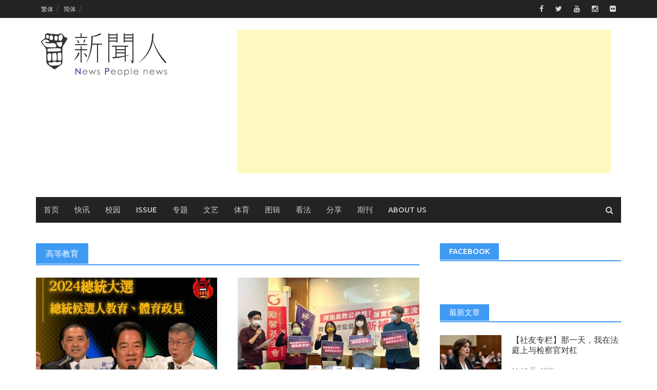

--- FILE ---
content_type: text/html; charset=UTF-8
request_url: http://www.newspeople.com.tw/tag/%E9%AB%98%E7%AD%89%E6%95%99%E8%82%B2/?variant=zh-cn
body_size: 17096
content:
<!DOCTYPE html>
<html lang="zh-CN">
<head>
<meta charset="UTF-8">
<meta name="viewport" content="width=device-width, initial-scale=1">
<link rel="profile" href="http://gmpg.org/xfn/11">
<link rel="pingback" href="http://www.newspeople.com.tw/xmlrpc.php">
<meta name='robots' content='index, follow, max-image-preview:large, max-snippet:-1, max-video-preview:-1' />
	<style>img:is([sizes="auto" i], [sizes^="auto," i]) { contain-intrinsic-size: 3000px 1500px }</style>
	
	<!-- This site is optimized with the Yoast SEO plugin v26.7 - https://yoast.com/wordpress/plugins/seo/ -->
	<title>高等教育 Archives - 新闻人电子报</title>
	<link rel="canonical" href="https://www.newspeople.com.tw/tag/高等教育/" />
	<meta property="og:locale" content="zh_TW" />
	<meta property="og:type" content="article" />
	<meta property="og:title" content="高等教育 Archives - 新闻人电子报" />
	<meta property="og:url" content="https://www.newspeople.com.tw/tag/高等教育/" />
	<meta property="og:site_name" content="新闻人电子报" />
	<meta name="twitter:card" content="summary_large_image" />
	<script type="application/ld+json" class="yoast-schema-graph">{"@context":"https://schema.org","@graph":[{"@type":"CollectionPage","@id":"https://www.newspeople.com.tw/tag/%e9%ab%98%e7%ad%89%e6%95%99%e8%82%b2/","url":"https://www.newspeople.com.tw/tag/%e9%ab%98%e7%ad%89%e6%95%99%e8%82%b2/","name":"高等教育 Archives - 新闻人电子报","isPartOf":{"@id":"http://www.newspeople.com.tw/#website"},"primaryImageOfPage":{"@id":"https://www.newspeople.com.tw/tag/%e9%ab%98%e7%ad%89%e6%95%99%e8%82%b2/#primaryimage"},"image":{"@id":"https://www.newspeople.com.tw/tag/%e9%ab%98%e7%ad%89%e6%95%99%e8%82%b2/#primaryimage"},"thumbnailUrl":"http://www.newspeople.com.tw/wp-content/uploads/20240108180230_0.jpg","breadcrumb":{"@id":"https://www.newspeople.com.tw/tag/%e9%ab%98%e7%ad%89%e6%95%99%e8%82%b2/#breadcrumb"},"inLanguage":"zh-TW"},{"@type":"ImageObject","inLanguage":"zh-TW","@id":"https://www.newspeople.com.tw/tag/%e9%ab%98%e7%ad%89%e6%95%99%e8%82%b2/#primaryimage","url":"http://www.newspeople.com.tw/wp-content/uploads/20240108180230_0.jpg","contentUrl":"http://www.newspeople.com.tw/wp-content/uploads/20240108180230_0.jpg","width":1500,"height":953},{"@type":"BreadcrumbList","@id":"https://www.newspeople.com.tw/tag/%e9%ab%98%e7%ad%89%e6%95%99%e8%82%b2/#breadcrumb","itemListElement":[{"@type":"ListItem","position":1,"name":"首页","item":"http://www.newspeople.com.tw/"},{"@type":"ListItem","position":2,"name":"高等教育"}]},{"@type":"WebSite","@id":"http://www.newspeople.com.tw/#website","url":"http://www.newspeople.com.tw/","name":"新闻人电子报","description":"提供您世新大学校园最新一手消息","potentialAction":[{"@type":"SearchAction","target":{"@type":"EntryPoint","urlTemplate":"http://www.newspeople.com.tw/?s={search_term_string}"},"query-input":{"@type":"PropertyValueSpecification","valueRequired":true,"valueName":"search_term_string"}}],"inLanguage":"zh-TW"}]}</script>
	<!-- / Yoast SEO plugin. -->


<link rel='dns-prefetch' href='//stats.wp.com' />
<link rel='dns-prefetch' href='//fonts.googleapis.com' />
<script type="text/javascript">
/* <![CDATA[ */
window._wpemojiSettings = {"baseUrl":"https:\/\/s.w.org\/images\/core\/emoji\/16.0.1\/72x72\/","ext":".png","svgUrl":"https:\/\/s.w.org\/images\/core\/emoji\/16.0.1\/svg\/","svgExt":".svg","source":{"concatemoji":"http:\/\/www.newspeople.com.tw\/wp-includes\/js\/wp-emoji-release.min.js?ver=6.8.3"}};
/*! This file is auto-generated */
!function(s,n){var o,i,e;function c(e){try{var t={supportTests:e,timestamp:(new Date).valueOf()};sessionStorage.setItem(o,JSON.stringify(t))}catch(e){}}function p(e,t,n){e.clearRect(0,0,e.canvas.width,e.canvas.height),e.fillText(t,0,0);var t=new Uint32Array(e.getImageData(0,0,e.canvas.width,e.canvas.height).data),a=(e.clearRect(0,0,e.canvas.width,e.canvas.height),e.fillText(n,0,0),new Uint32Array(e.getImageData(0,0,e.canvas.width,e.canvas.height).data));return t.every(function(e,t){return e===a[t]})}function u(e,t){e.clearRect(0,0,e.canvas.width,e.canvas.height),e.fillText(t,0,0);for(var n=e.getImageData(16,16,1,1),a=0;a<n.data.length;a++)if(0!==n.data[a])return!1;return!0}function f(e,t,n,a){switch(t){case"flag":return n(e,"\ud83c\udff3\ufe0f\u200d\u26a7\ufe0f","\ud83c\udff3\ufe0f\u200b\u26a7\ufe0f")?!1:!n(e,"\ud83c\udde8\ud83c\uddf6","\ud83c\udde8\u200b\ud83c\uddf6")&&!n(e,"\ud83c\udff4\udb40\udc67\udb40\udc62\udb40\udc65\udb40\udc6e\udb40\udc67\udb40\udc7f","\ud83c\udff4\u200b\udb40\udc67\u200b\udb40\udc62\u200b\udb40\udc65\u200b\udb40\udc6e\u200b\udb40\udc67\u200b\udb40\udc7f");case"emoji":return!a(e,"\ud83e\udedf")}return!1}function g(e,t,n,a){var r="undefined"!=typeof WorkerGlobalScope&&self instanceof WorkerGlobalScope?new OffscreenCanvas(300,150):s.createElement("canvas"),o=r.getContext("2d",{willReadFrequently:!0}),i=(o.textBaseline="top",o.font="600 32px Arial",{});return e.forEach(function(e){i[e]=t(o,e,n,a)}),i}function t(e){var t=s.createElement("script");t.src=e,t.defer=!0,s.head.appendChild(t)}"undefined"!=typeof Promise&&(o="wpEmojiSettingsSupports",i=["flag","emoji"],n.supports={everything:!0,everythingExceptFlag:!0},e=new Promise(function(e){s.addEventListener("DOMContentLoaded",e,{once:!0})}),new Promise(function(t){var n=function(){try{var e=JSON.parse(sessionStorage.getItem(o));if("object"==typeof e&&"number"==typeof e.timestamp&&(new Date).valueOf()<e.timestamp+604800&&"object"==typeof e.supportTests)return e.supportTests}catch(e){}return null}();if(!n){if("undefined"!=typeof Worker&&"undefined"!=typeof OffscreenCanvas&&"undefined"!=typeof URL&&URL.createObjectURL&&"undefined"!=typeof Blob)try{var e="postMessage("+g.toString()+"("+[JSON.stringify(i),f.toString(),p.toString(),u.toString()].join(",")+"));",a=new Blob([e],{type:"text/javascript"}),r=new Worker(URL.createObjectURL(a),{name:"wpTestEmojiSupports"});return void(r.onmessage=function(e){c(n=e.data),r.terminate(),t(n)})}catch(e){}c(n=g(i,f,p,u))}t(n)}).then(function(e){for(var t in e)n.supports[t]=e[t],n.supports.everything=n.supports.everything&&n.supports[t],"flag"!==t&&(n.supports.everythingExceptFlag=n.supports.everythingExceptFlag&&n.supports[t]);n.supports.everythingExceptFlag=n.supports.everythingExceptFlag&&!n.supports.flag,n.DOMReady=!1,n.readyCallback=function(){n.DOMReady=!0}}).then(function(){return e}).then(function(){var e;n.supports.everything||(n.readyCallback(),(e=n.source||{}).concatemoji?t(e.concatemoji):e.wpemoji&&e.twemoji&&(t(e.twemoji),t(e.wpemoji)))}))}((window,document),window._wpemojiSettings);
/* ]]> */
</script>

<style id='wp-emoji-styles-inline-css' type='text/css'>

	img.wp-smiley, img.emoji {
		display: inline !important;
		border: none !important;
		box-shadow: none !important;
		height: 1em !important;
		width: 1em !important;
		margin: 0 0.07em !important;
		vertical-align: -0.1em !important;
		background: none !important;
		padding: 0 !important;
	}
</style>
<link rel='stylesheet' id='wp-block-library-css' href='http://www.newspeople.com.tw/wp-includes/css/dist/block-library/style.min.css?ver=6.8.3' type='text/css' media='all' />
<style id='classic-theme-styles-inline-css' type='text/css'>
/*! This file is auto-generated */
.wp-block-button__link{color:#fff;background-color:#32373c;border-radius:9999px;box-shadow:none;text-decoration:none;padding:calc(.667em + 2px) calc(1.333em + 2px);font-size:1.125em}.wp-block-file__button{background:#32373c;color:#fff;text-decoration:none}
</style>
<link rel='stylesheet' id='mediaelement-css' href='http://www.newspeople.com.tw/wp-includes/js/mediaelement/mediaelementplayer-legacy.min.css?ver=4.2.17' type='text/css' media='all' />
<link rel='stylesheet' id='wp-mediaelement-css' href='http://www.newspeople.com.tw/wp-includes/js/mediaelement/wp-mediaelement.min.css?ver=6.8.3' type='text/css' media='all' />
<style id='jetpack-sharing-buttons-style-inline-css' type='text/css'>
.jetpack-sharing-buttons__services-list{display:flex;flex-direction:row;flex-wrap:wrap;gap:0;list-style-type:none;margin:5px;padding:0}.jetpack-sharing-buttons__services-list.has-small-icon-size{font-size:12px}.jetpack-sharing-buttons__services-list.has-normal-icon-size{font-size:16px}.jetpack-sharing-buttons__services-list.has-large-icon-size{font-size:24px}.jetpack-sharing-buttons__services-list.has-huge-icon-size{font-size:36px}@media print{.jetpack-sharing-buttons__services-list{display:none!important}}.editor-styles-wrapper .wp-block-jetpack-sharing-buttons{gap:0;padding-inline-start:0}ul.jetpack-sharing-buttons__services-list.has-background{padding:1.25em 2.375em}
</style>
<style id='global-styles-inline-css' type='text/css'>
:root{--wp--preset--aspect-ratio--square: 1;--wp--preset--aspect-ratio--4-3: 4/3;--wp--preset--aspect-ratio--3-4: 3/4;--wp--preset--aspect-ratio--3-2: 3/2;--wp--preset--aspect-ratio--2-3: 2/3;--wp--preset--aspect-ratio--16-9: 16/9;--wp--preset--aspect-ratio--9-16: 9/16;--wp--preset--color--black: #000000;--wp--preset--color--cyan-bluish-gray: #abb8c3;--wp--preset--color--white: #ffffff;--wp--preset--color--pale-pink: #f78da7;--wp--preset--color--vivid-red: #cf2e2e;--wp--preset--color--luminous-vivid-orange: #ff6900;--wp--preset--color--luminous-vivid-amber: #fcb900;--wp--preset--color--light-green-cyan: #7bdcb5;--wp--preset--color--vivid-green-cyan: #00d084;--wp--preset--color--pale-cyan-blue: #8ed1fc;--wp--preset--color--vivid-cyan-blue: #0693e3;--wp--preset--color--vivid-purple: #9b51e0;--wp--preset--gradient--vivid-cyan-blue-to-vivid-purple: linear-gradient(135deg,rgba(6,147,227,1) 0%,rgb(155,81,224) 100%);--wp--preset--gradient--light-green-cyan-to-vivid-green-cyan: linear-gradient(135deg,rgb(122,220,180) 0%,rgb(0,208,130) 100%);--wp--preset--gradient--luminous-vivid-amber-to-luminous-vivid-orange: linear-gradient(135deg,rgba(252,185,0,1) 0%,rgba(255,105,0,1) 100%);--wp--preset--gradient--luminous-vivid-orange-to-vivid-red: linear-gradient(135deg,rgba(255,105,0,1) 0%,rgb(207,46,46) 100%);--wp--preset--gradient--very-light-gray-to-cyan-bluish-gray: linear-gradient(135deg,rgb(238,238,238) 0%,rgb(169,184,195) 100%);--wp--preset--gradient--cool-to-warm-spectrum: linear-gradient(135deg,rgb(74,234,220) 0%,rgb(151,120,209) 20%,rgb(207,42,186) 40%,rgb(238,44,130) 60%,rgb(251,105,98) 80%,rgb(254,248,76) 100%);--wp--preset--gradient--blush-light-purple: linear-gradient(135deg,rgb(255,206,236) 0%,rgb(152,150,240) 100%);--wp--preset--gradient--blush-bordeaux: linear-gradient(135deg,rgb(254,205,165) 0%,rgb(254,45,45) 50%,rgb(107,0,62) 100%);--wp--preset--gradient--luminous-dusk: linear-gradient(135deg,rgb(255,203,112) 0%,rgb(199,81,192) 50%,rgb(65,88,208) 100%);--wp--preset--gradient--pale-ocean: linear-gradient(135deg,rgb(255,245,203) 0%,rgb(182,227,212) 50%,rgb(51,167,181) 100%);--wp--preset--gradient--electric-grass: linear-gradient(135deg,rgb(202,248,128) 0%,rgb(113,206,126) 100%);--wp--preset--gradient--midnight: linear-gradient(135deg,rgb(2,3,129) 0%,rgb(40,116,252) 100%);--wp--preset--font-size--small: 13px;--wp--preset--font-size--medium: 20px;--wp--preset--font-size--large: 36px;--wp--preset--font-size--x-large: 42px;--wp--preset--spacing--20: 0.44rem;--wp--preset--spacing--30: 0.67rem;--wp--preset--spacing--40: 1rem;--wp--preset--spacing--50: 1.5rem;--wp--preset--spacing--60: 2.25rem;--wp--preset--spacing--70: 3.38rem;--wp--preset--spacing--80: 5.06rem;--wp--preset--shadow--natural: 6px 6px 9px rgba(0, 0, 0, 0.2);--wp--preset--shadow--deep: 12px 12px 50px rgba(0, 0, 0, 0.4);--wp--preset--shadow--sharp: 6px 6px 0px rgba(0, 0, 0, 0.2);--wp--preset--shadow--outlined: 6px 6px 0px -3px rgba(255, 255, 255, 1), 6px 6px rgba(0, 0, 0, 1);--wp--preset--shadow--crisp: 6px 6px 0px rgba(0, 0, 0, 1);}:where(.is-layout-flex){gap: 0.5em;}:where(.is-layout-grid){gap: 0.5em;}body .is-layout-flex{display: flex;}.is-layout-flex{flex-wrap: wrap;align-items: center;}.is-layout-flex > :is(*, div){margin: 0;}body .is-layout-grid{display: grid;}.is-layout-grid > :is(*, div){margin: 0;}:where(.wp-block-columns.is-layout-flex){gap: 2em;}:where(.wp-block-columns.is-layout-grid){gap: 2em;}:where(.wp-block-post-template.is-layout-flex){gap: 1.25em;}:where(.wp-block-post-template.is-layout-grid){gap: 1.25em;}.has-black-color{color: var(--wp--preset--color--black) !important;}.has-cyan-bluish-gray-color{color: var(--wp--preset--color--cyan-bluish-gray) !important;}.has-white-color{color: var(--wp--preset--color--white) !important;}.has-pale-pink-color{color: var(--wp--preset--color--pale-pink) !important;}.has-vivid-red-color{color: var(--wp--preset--color--vivid-red) !important;}.has-luminous-vivid-orange-color{color: var(--wp--preset--color--luminous-vivid-orange) !important;}.has-luminous-vivid-amber-color{color: var(--wp--preset--color--luminous-vivid-amber) !important;}.has-light-green-cyan-color{color: var(--wp--preset--color--light-green-cyan) !important;}.has-vivid-green-cyan-color{color: var(--wp--preset--color--vivid-green-cyan) !important;}.has-pale-cyan-blue-color{color: var(--wp--preset--color--pale-cyan-blue) !important;}.has-vivid-cyan-blue-color{color: var(--wp--preset--color--vivid-cyan-blue) !important;}.has-vivid-purple-color{color: var(--wp--preset--color--vivid-purple) !important;}.has-black-background-color{background-color: var(--wp--preset--color--black) !important;}.has-cyan-bluish-gray-background-color{background-color: var(--wp--preset--color--cyan-bluish-gray) !important;}.has-white-background-color{background-color: var(--wp--preset--color--white) !important;}.has-pale-pink-background-color{background-color: var(--wp--preset--color--pale-pink) !important;}.has-vivid-red-background-color{background-color: var(--wp--preset--color--vivid-red) !important;}.has-luminous-vivid-orange-background-color{background-color: var(--wp--preset--color--luminous-vivid-orange) !important;}.has-luminous-vivid-amber-background-color{background-color: var(--wp--preset--color--luminous-vivid-amber) !important;}.has-light-green-cyan-background-color{background-color: var(--wp--preset--color--light-green-cyan) !important;}.has-vivid-green-cyan-background-color{background-color: var(--wp--preset--color--vivid-green-cyan) !important;}.has-pale-cyan-blue-background-color{background-color: var(--wp--preset--color--pale-cyan-blue) !important;}.has-vivid-cyan-blue-background-color{background-color: var(--wp--preset--color--vivid-cyan-blue) !important;}.has-vivid-purple-background-color{background-color: var(--wp--preset--color--vivid-purple) !important;}.has-black-border-color{border-color: var(--wp--preset--color--black) !important;}.has-cyan-bluish-gray-border-color{border-color: var(--wp--preset--color--cyan-bluish-gray) !important;}.has-white-border-color{border-color: var(--wp--preset--color--white) !important;}.has-pale-pink-border-color{border-color: var(--wp--preset--color--pale-pink) !important;}.has-vivid-red-border-color{border-color: var(--wp--preset--color--vivid-red) !important;}.has-luminous-vivid-orange-border-color{border-color: var(--wp--preset--color--luminous-vivid-orange) !important;}.has-luminous-vivid-amber-border-color{border-color: var(--wp--preset--color--luminous-vivid-amber) !important;}.has-light-green-cyan-border-color{border-color: var(--wp--preset--color--light-green-cyan) !important;}.has-vivid-green-cyan-border-color{border-color: var(--wp--preset--color--vivid-green-cyan) !important;}.has-pale-cyan-blue-border-color{border-color: var(--wp--preset--color--pale-cyan-blue) !important;}.has-vivid-cyan-blue-border-color{border-color: var(--wp--preset--color--vivid-cyan-blue) !important;}.has-vivid-purple-border-color{border-color: var(--wp--preset--color--vivid-purple) !important;}.has-vivid-cyan-blue-to-vivid-purple-gradient-background{background: var(--wp--preset--gradient--vivid-cyan-blue-to-vivid-purple) !important;}.has-light-green-cyan-to-vivid-green-cyan-gradient-background{background: var(--wp--preset--gradient--light-green-cyan-to-vivid-green-cyan) !important;}.has-luminous-vivid-amber-to-luminous-vivid-orange-gradient-background{background: var(--wp--preset--gradient--luminous-vivid-amber-to-luminous-vivid-orange) !important;}.has-luminous-vivid-orange-to-vivid-red-gradient-background{background: var(--wp--preset--gradient--luminous-vivid-orange-to-vivid-red) !important;}.has-very-light-gray-to-cyan-bluish-gray-gradient-background{background: var(--wp--preset--gradient--very-light-gray-to-cyan-bluish-gray) !important;}.has-cool-to-warm-spectrum-gradient-background{background: var(--wp--preset--gradient--cool-to-warm-spectrum) !important;}.has-blush-light-purple-gradient-background{background: var(--wp--preset--gradient--blush-light-purple) !important;}.has-blush-bordeaux-gradient-background{background: var(--wp--preset--gradient--blush-bordeaux) !important;}.has-luminous-dusk-gradient-background{background: var(--wp--preset--gradient--luminous-dusk) !important;}.has-pale-ocean-gradient-background{background: var(--wp--preset--gradient--pale-ocean) !important;}.has-electric-grass-gradient-background{background: var(--wp--preset--gradient--electric-grass) !important;}.has-midnight-gradient-background{background: var(--wp--preset--gradient--midnight) !important;}.has-small-font-size{font-size: var(--wp--preset--font-size--small) !important;}.has-medium-font-size{font-size: var(--wp--preset--font-size--medium) !important;}.has-large-font-size{font-size: var(--wp--preset--font-size--large) !important;}.has-x-large-font-size{font-size: var(--wp--preset--font-size--x-large) !important;}
:where(.wp-block-post-template.is-layout-flex){gap: 1.25em;}:where(.wp-block-post-template.is-layout-grid){gap: 1.25em;}
:where(.wp-block-columns.is-layout-flex){gap: 2em;}:where(.wp-block-columns.is-layout-grid){gap: 2em;}
:root :where(.wp-block-pullquote){font-size: 1.5em;line-height: 1.6;}
</style>
<link rel='stylesheet' id='font-awesome-css' href='http://www.newspeople.com.tw/wp-content/themes/awaken-pro/css/font-awesome.min.css?ver=4.1.0' type='text/css' media='all' />
<link rel='stylesheet' id='bootstrap.css-css' href='http://www.newspeople.com.tw/wp-content/themes/awaken-pro/css/bootstrap.min.css?ver=all' type='text/css' media='all' />
<link rel='stylesheet' id='awaken-style-css' href='http://www.newspeople.com.tw/wp-content/themes/awaken-pro/style.css?ver=6.8.3' type='text/css' media='all' />
<link rel='stylesheet' id='awaken-pro-fonts-css' href='//fonts.googleapis.com/css?family=Ubuntu%3Aregular%2Citalic%2C700%2C500|Roboto+Condensed%3Aregular%2Citalic%2C700|Source+Sans+Pro%3Aregular%2Citalic%2C700%26subset%3Dlatin%2Clatin' type='text/css' media='screen' />
<link rel='stylesheet' id='add-flex-css-css' href='http://www.newspeople.com.tw/wp-content/themes/awaken-pro/css/flexslider.css?ver=6.8.3' type='text/css' media='screen' />
<link rel='stylesheet' id='dtree.css-css' href='http://www.newspeople.com.tw/wp-content/plugins/wp-dtree-30/wp-dtree.min.css?ver=4.4.5' type='text/css' media='all' />
<script type="text/javascript" id="wk-tag-manager-script-js-after">
/* <![CDATA[ */
function shouldTrack(){
var trackLoggedIn = true;
var loggedIn = false;
if(!loggedIn){
return true;
} else if( trackLoggedIn ) {
return true;
}
return false;
}
function hasWKGoogleAnalyticsCookie() {
return (new RegExp('wp_wk_ga_untrack_' + document.location.hostname)).test(document.cookie);
}
if (!hasWKGoogleAnalyticsCookie() && shouldTrack()) {
//Google Tag Manager
(function (w, d, s, l, i) {
w[l] = w[l] || [];
w[l].push({
'gtm.start':
new Date().getTime(), event: 'gtm.js'
});
var f = d.getElementsByTagName(s)[0],
j = d.createElement(s), dl = l != 'dataLayer' ? '&l=' + l : '';
j.async = true;
j.src =
'https://www.googletagmanager.com/gtm.js?id=' + i + dl;
f.parentNode.insertBefore(j, f);
})(window, document, 'script', 'dataLayer', 'GTM-58G8KSR');
}
/* ]]> */
</script>
<script type="text/javascript" src="http://www.newspeople.com.tw/wp-includes/js/jquery/jquery.min.js?ver=3.7.1" id="jquery-core-js"></script>
<script type="text/javascript" src="http://www.newspeople.com.tw/wp-includes/js/jquery/jquery-migrate.min.js?ver=3.4.1" id="jquery-migrate-js"></script>
<script type="text/javascript" src="http://www.newspeople.com.tw/wp-content/themes/awaken-pro/js/scripts.js?ver=6.8.3" id="awaken-scripts-js"></script>
<script type="text/javascript" src="http://www.newspeople.com.tw/wp-content/themes/awaken-pro/js/ajax-scripts.js?ver=6.8.3" id="ajax-scripts-js"></script>
<script type="text/javascript" src="http://www.newspeople.com.tw/wp-content/themes/awaken-pro/js/respond.min.js?ver=6.8.3" id="respond-js"></script>
<script type="text/javascript" id="dtree-js-extra">
/* <![CDATA[ */
var WPdTreeSettings = {"animate":"1","duration":"250","imgurl":"http:\/\/www.newspeople.com.tw\/wp-content\/plugins\/wp-dtree-30\/"};
/* ]]> */
</script>
<script type="text/javascript" src="http://www.newspeople.com.tw/wp-content/plugins/wp-dtree-30/wp-dtree.min.js?ver=4.4.5" id="dtree-js"></script>
<link rel="https://api.w.org/" href="http://www.newspeople.com.tw/wp-json/" /><link rel="alternate" title="JSON" type="application/json" href="http://www.newspeople.com.tw/wp-json/wp/v2/tags/2032" /><meta name="generator" content="WordPress 6.8.3" />
	<style>img#wpstats{display:none}</style>
		
	<style type="text/css">
	
	body { color: #404040; font-family: "Source Sans Pro"; font-size: 16px; line-height: 24px; } .awaken-boxed .site { background-color: #ffffff; } /*@media (min-width: 1200px) { .awaken-boxed .container { width: 1160px; } }*/ button, input, select, textarea { font-family: "Source Sans Pro"; } a { color: #4169e1; } .site-title, .top-navigation, .main-navigation, .main-widget-area .widget-title, .awt-title, #awt-widget, .footer-widget-area .awt-title, .footer-widget-title, .page-entry-title, .archive-page-title, .search-page-title { font-family: "Ubuntu"; } .genpost-entry-meta, .single-entry-meta, .genpost-entry-footer { font-family: "Source Sans Pro"; } .site-description { font-family: "Source Sans Pro"; }.post-navigation a:hover { color: #3f9af4; } .main-widget-area ul li a:hover { color: #3f9af4; } .ams-title a:hover { color: #3f9af4; } .site-footer a:hover { color: #3f9af4; } .site-title a { color: #3f9af4; } .genpost-entry-title a:hover { color: #3f9af4; } .genpost-entry-meta a:hover, .single-entry-meta a:hover, .genpost-entry-footer a:hover { color: #3f9af4; } .moretag:hover { color: #3f9af4; } .comment-author .fn, .comment-author .url, .comment-reply-link, .comment-reply-login { color: #3f9af4; } .main-widget-area a:hover{ color: #3f9af4; } .authorlla:hover{ color: #3f9af4; } .awt-nav a:hover{ color: #3f9af4; } button, input[type="button"], input[type="reset"], input[type="submit"] { background: #3f9af4; } .awaken-slider-title:hover, .afp-title a:hover { color: #3f9af4; } #awt-nav a:hover { color: #3f9af4; } .bd h4 { color: #3f9af4; } #block-loader { color: #3f9af4; } .main-navigation a:hover { background: #3f9af4; } .main-navigation li.current-menu-item { background-color: #3f9af4; } .page-numbers a:hover { background: #3f9af4; } .page-numbers .current { background: #3f9af4; } #awaken-search-form input[type="submit"] { background-color: #3f9af4; } .responsive-mainnav li a:hover, .responsive-topnav li a:hover { background: #3f9af4; } .main-widget-area .widget-title { background: #3f9af4; } .afp:hover .afp-title { color: #3f9af4; } #awt-widget > li:active { background: #3f9af4; } #awaken-tags a:hover { background: #3f9af4; } .page-entry-title, .archive-page-title, .search-page-title { background: #3f9af4; } .awt-title { background: #3f9af4; } #awt-widget > li.active > a, .nav-tabs > li.active > a:hover, #awt-widget > li.active > a:focus { background: #3f9af4; } .awaken-category-list a:hover, .awaken-tag-list a:hover { background: #3f9af4; } blockquote { border-left: 2px solid #3f9af4; } .awt-container { border-bottom: 2px solid #3f9af4; } #awt-widget { border-bottom: 2px solid #3f9af4; } .widget-title-container { border-bottom: 2px solid #3f9af4; } .page-entry-header, .archive-page-header, .search-page-header { border-bottom: 2px solid #3f9af4; }.site-header { background-color: #ffffff; }.genpost-entry-title a { color: #353434; } .single-entry-title { color: #353434; } h1, h2, h3, h4, h5, h6 { color: #353434; font-family: "Roboto Condensed"; } .single-entry-title, .awaken-slider-title, .afp-title { font-family: "Roboto Condensed"; }.genpost-entry-meta a, .single-entry-meta a, .genpost-entry-footer a, .genpost-entry-meta, .single-entry-meta, .genpost-entry-footer { color: #9f9f9f; }.main-navigation { background-color: #232323; } .main-navigation a, .main-navigation .menu-item-has-children > a:after, .main-navigation .page_item_has_children > a:after, .awaken-search-button-icon { color: #cacaca; } .main-navigation a:hover, .main-navigation .menu-item-has-children:hover > a:after, .main-navigation .page_item_has_children:hover > a:after, .awaken-search-button-icon:hover { color: #ffffff; } .main-navigation a:hover { background-color: #3e86f2; } .main-navigation li.current-menu-item { background-color: #3e86f2; } .main-navigation ul ul a { color: #cccccc; } .main-navigation ul ul a:hover { color: #ffffff; } .main-navigation ul ul { background-color: #333333; } .main-navigation ul ul a:hover { background-color: #222222; } .top-nav { background-color: #232323; } .asocial-icon a, .top-navigation a, .top-navigation .menu-item-has-children > a:after, .top-navigation .page_item_has_children > a:after, .awaken-search-button-icon { color: #d7d7d7; } .top-navigation a:hover, .top-navigation .menu-item-has-children:hover > a:after, .top-navigation .page_item_has_children:hover > a:after, .awaken-search-button-icon:hover { color: #ffffff; } .top-navigation ul ul a { color: #cccccc; } .top-navigation ul ul a:hover { color: #ffffff; } .top-navigation ul ul { background-color: #333333; } .top-navigation ul ul a:hover { background-color: #222222; }.site-footer { background-color: #242424; color: #bbbbbb; } .site-footer .ams-meta { color: #bbbbbb; } .footer-widget-area .awt-title, .footer-widget-title, .footer-widget-area #awt-nav a { color: #f5f5f5; } .site-footer a { color: #cccccc; } .site-footer a:hover, .footer-widget-area #awt-nav a:hover { color: #fa5742; } .footer-site-info { background-color: #171717; color: #bbbbbb; } .footer-site-info a { color: #bbbbbb; } .footer-site-info a:hover { color: #fa5742; }	</style>
<style>.video-container {
    position: relative;
    padding-bottom: 56.25%;
    padding-top: 30px;
    height: 0;
    overflow: hidden;
}
 
.video-container iframe, .video-container object, .video-container embed {
position: absolute;
    top: 0;
    left: 0;
    width: 100%;
    height: 100%;
}</style><link rel="shortcut icon" href="https://newspeople.com.tw/wp-content/uploads/20180816201146_90.png" type="image/x-icon" />
<!-- WP Chinese Conversion Plugin Version 1.1.16 --><script type="text/javascript">
//<![CDATA[
var wpcc_target_lang="zh-cn";var wpcc_noconversion_url="http://www.newspeople.com.tw/tag/%e9%ab%98%e7%ad%89%e6%95%99%e8%82%b2/";var wpcc_langs_urls=new Array();wpcc_langs_urls["zh-cn"]="http://www.newspeople.com.tw/tag/%e9%ab%98%e7%ad%89%e6%95%99%e8%82%b2/?variant=zh-cn";wpcc_langs_urls["zh-tw"]="http://www.newspeople.com.tw/tag/%e9%ab%98%e7%ad%89%e6%95%99%e8%82%b2/?variant=zh-tw";
//]]>
</script><meta name="robots" content="noindex,follow" /><link rel="icon" href="http://www.newspeople.com.tw/wp-content/uploads/20160321193609_80-32x32.png" sizes="32x32" />
<link rel="icon" href="http://www.newspeople.com.tw/wp-content/uploads/20160321193609_80-192x192.png" sizes="192x192" />
<link rel="apple-touch-icon" href="http://www.newspeople.com.tw/wp-content/uploads/20160321193609_80-180x180.png" />
<meta name="msapplication-TileImage" content="http://www.newspeople.com.tw/wp-content/uploads/20160321193609_80-270x270.png" />
<link rel="preload" as="image" href="http://www.newspeople.com.tw/wp-content/uploads/20240108180230_0-388x220.jpg"></head>

<body class="archive tag tag-2032 wp-theme-awaken-pro zh-cn group-blog ">

<div id="page" class="hfeed site">
	<a class="skip-link screen-reader-text" href="#content">Skip to content</a>
	<header id="masthead" class="site-header" role="banner">
			
			<div class="top-nav">
				<div class="container">
					<div class="row">
			            						<div class="col-xs-12 col-sm-12 col-md-8 ">
							<nav id="top-navigation" class="top-navigation" role="navigation">
								<div class="menu-%e8%aa%9e%e8%a8%80-container"><ul id="menu-%e8%aa%9e%e8%a8%80" class="menu"><li id="menu-item-3983" class="menu-item menu-item-type-custom menu-item-object-custom menu-item-3983"><a href="http://www.newspeople.com.tw/?variant=zh-tw">繁体</a></li>
<li id="menu-item-3898" class="menu-item menu-item-type-custom menu-item-object-custom menu-item-3898"><a href="http://www.newspeople.com.tw/?variant=zh-cn">简体</a></li>
</ul></div>							</nav><!-- #site-navigation -->	
							<a href="#" class="navbutton" id="top-nav-button">Top Menu</a>
							<div class="responsive-topnav"></div>			
						</div><!-- col-xs-12 col-sm-8 col-md-8 -->
						<div class="col-xs-12 col-sm-12 col-md-4">
							
	<div class="asocial-area">
			<span class="asocial-icon facebook"><a href="https://www.facebook.com/newspeople1973/" data-toggle="tooltip" data-placement="bottom" title="Find us on Facebook" target="_blank"><i class="fa fa-facebook"></i></a></span>
				<span class="asocial-icon twitter"><a href="http://www.peopo.org/newspeople" data-toggle="tooltip" data-placement="bottom" title="Find us on Twitter" target="_blank"><i class="fa fa-twitter"></i></a></span>
							<span class="asocial-icon youtube"><a href="https://www.youtube.com/user/newspeople1973" data-toggle="tooltip" data-placement="bottom" title="Find us on Youtube" target="_blank"><i class="fa fa-youtube"></i></a></span>
			
				<span class="asocial-icon instagram"><a href="https://www.instagram.com/newspeople1973/?hl=zh-tw" data-toggle="tooltip" data-placement="bottom" title="Find us on Instagram" target="_blank"><i class="fa fa-instagram"></i></a></span>
				<span class="asocial-icon flickr"><a href="https://www.flickr.com/photos/newspeoplephoto/" data-toggle="tooltip" data-placement="bottom" title="Find us on Flickr" target="_blank"><i class="fa fa-flickr"></i></a></span>
			</div>
	
						</div><!-- col-xs-12 col-sm-4 col-md-4 -->
					</div><!-- row -->
				</div>
			</div>
		
		<div class="site-branding">
			<div class="container">
				<div class="site-brand-container">
												<div class="site-logo">
								<a href="http://www.newspeople.com.tw/?variant=zh-cn" rel="home"><img src="https://newspeople.com.tw/wp-content/uploads/20180904174235_26.png" alt="新闻人电子报"></a>
							</div>
										</div><!-- .site-brand-container -->
									<div class="header-ad-area">
						<div id="secondary" class="widget-area" role="complementary">
							<aside id="custom_html-2" class="widget_text widget widget_custom_html"><div class="textwidget custom-html-widget"><p><ins class="adsbygoogle" style="display: block;" data-ad-client="ca-pub-2751749317473441" data-ad-slot="4387061214" data-ad-format="auto"></ins>
<script>// <![CDATA[ (adsbygoogle = window.adsbygoogle || []).push({}); // ]]></script></p>

<script async src="//pagead2.googlesyndication.com/pagead/js/adsbygoogle.js"></script>
<script>
  (adsbygoogle = window.adsbygoogle || []).push({
    google_ad_client: "ca-pub-2841517598064836",
    enable_page_level_ads: true
  });
</script>





</div></aside><aside id="text-20" class="widget widget_text">			<div class="textwidget"><!-- Facebook Pixel Code -->
<script>
  !function(f,b,e,v,n,t,s)
  {if(f.fbq)return;n=f.fbq=function(){n.callMethod?
  n.callMethod.apply(n,arguments):n.queue.push(arguments)};
  if(!f._fbq)f._fbq=n;n.push=n;n.loaded=!0;n.version='2.0';
  n.queue=[];t=b.createElement(e);t.async=!0;
  t.src=v;s=b.getElementsByTagName(e)[0];
  s.parentNode.insertBefore(t,s)}(window, document,'script',
  'https://connect.facebook.net/en_US/fbevents.js');
  fbq('init', '517850391908818');
  fbq('track', 'PageView');
</script>
<noscript><img height="1" width="1" style="display:none"
  src="https://www.facebook.com/tr?id=517850391908818&ev=PageView&noscript=1"
/></noscript>
<!-- End Facebook Pixel Code -->

</div>
		</aside>						</div><!-- #secondary -->
					</div><!--.header-ad-area-->
							</div>
		</div>

	<div class="container">
		<div class="awaken-navigation-container">
			<nav id="site-navigation" class="main-navigation cl-effect-10" role="navigation">
				<div class="menu-%e6%97%a5%e5%b8%b8main-container"><ul id="menu-%e6%97%a5%e5%b8%b8main" class="menu"><li id="menu-item-3897" class="menu-item menu-item-type-custom menu-item-object-custom menu-item-home menu-item-3897"><a href="http://www.newspeople.com.tw/?variant=zh-cn">首页</a></li>
<li id="menu-item-3893" class="menu-item menu-item-type-taxonomy menu-item-object-category menu-item-3893"><a href="http://www.newspeople.com.tw/category/n%e5%bf%ab%e8%a8%8a/?variant=zh-cn">快讯</a></li>
<li id="menu-item-3886" class="menu-item menu-item-type-taxonomy menu-item-object-category menu-item-3886"><a href="http://www.newspeople.com.tw/category/nshu/?variant=zh-cn" title="NSHU">校园</a></li>
<li id="menu-item-3887" class="menu-item menu-item-type-taxonomy menu-item-object-category menu-item-3887"><a href="http://www.newspeople.com.tw/category/n-issue/?variant=zh-cn">issue</a></li>
<li id="menu-item-3890" class="menu-item menu-item-type-taxonomy menu-item-object-category menu-item-3890"><a href="http://www.newspeople.com.tw/category/n%e5%b0%88%e9%a1%8c/?variant=zh-cn">专题</a></li>
<li id="menu-item-3894" class="menu-item menu-item-type-taxonomy menu-item-object-category menu-item-3894"><a href="http://www.newspeople.com.tw/category/n%e6%96%87%e8%97%9d/?variant=zh-cn">文艺</a></li>
<li id="menu-item-3895" class="menu-item menu-item-type-taxonomy menu-item-object-category menu-item-3895"><a href="http://www.newspeople.com.tw/category/n%e9%ab%94%e8%82%b2/?variant=zh-cn">体育</a></li>
<li id="menu-item-3892" class="menu-item menu-item-type-taxonomy menu-item-object-category menu-item-3892"><a href="http://www.newspeople.com.tw/category/n%e5%9c%96%e8%bc%af/?variant=zh-cn">图辑</a></li>
<li id="menu-item-3891" class="menu-item menu-item-type-taxonomy menu-item-object-category menu-item-3891"><a href="http://www.newspeople.com.tw/category/n%e7%9c%8b%e6%b3%95/?variant=zh-cn">看法</a></li>
<li id="menu-item-3889" class="menu-item menu-item-type-taxonomy menu-item-object-category menu-item-3889"><a href="http://www.newspeople.com.tw/category/nshare/?variant=zh-cn">分享</a></li>
<li id="menu-item-3896" class="menu-item menu-item-type-custom menu-item-object-custom menu-item-3896"><a href="https://onedrive.live.com/?cid=1e1341d9bcb3e265&#038;id=1E1341D9BCB3E265%21145&#038;ithint=folder,pdf&#038;authkey=!ALlKBBiq8VtVDjo">期刊</a></li>
<li id="menu-item-4439" class="menu-item menu-item-type-post_type menu-item-object-page menu-item-4439"><a href="http://www.newspeople.com.tw/author/?variant=zh-cn">About us</a></li>
</ul></div>			</nav><!-- #site-navigation -->
			<a href="#" class="navbutton" id="main-nav-button">Main Menu</a>
			<div class="responsive-mainnav"></div>

			<div class="awaken-search-button-icon"></div>
			<div class="awaken-search-box-container">
				<div class="awaken-search-box">
					<form action="http://www.newspeople.com.tw/" id="awaken-search-form" method="get">
						<input type="text" value="" name="s" id="s" />
						<input type="submit" value="Search" />
					</form>
				</div><!-- th-search-box -->
			</div><!-- .th-search-box-container -->
		</div><!-- .awaken-navigation-container-->
	</div><!-- .container -->
	</header><!-- #masthead -->


	<div id="content" class="site-content">
		<div class="container">

	
	<div id="fb-root"></div>
<script>(function(d, s, id) {
  var js, fjs = d.getElementsByTagName(s)[0];
  if (d.getElementById(id)) return;
  js = d.createElement(s); js.id = id;
  js.src = "//connect.facebook.net/zh_TW/sdk.js#xfbml=1&version=v2.7&appId=518682068309110";
  fjs.parentNode.insertBefore(js, fjs);
}(document, 'script', 'facebook-jssdk'));</script><div class="row">
<div class="col-xs-12 col-sm-6 col-md-8 awaken-content-float">
	<section id="primary" class="content-area">
		<main id="main" class="site-main" role="main">

		
			<header class="archive-page-header">
				<h1 class="archive-page-title">
					高等教育				</h1>
			</header><!-- .page-header -->
									<div class="row">
			
				<div class="col-xs-12 col-sm-6 col-md-6">
<article id="post-17248" class="genaral-post-item post-17248 post type-post status-publish format-standard has-post-thumbnail hentry category-n-issue tag-2510 tag-19 tag-85 tag-169 tag-1894 tag-2032 tag-2062 tag-2095 tag-2254 tag-2999 tag-3208 tag-4232 tag-4310 tag-ai tag-4622 tag-4628 tag-4629 tag-4630 tag-4631 tag-4632">
	<figure class="genpost-featured-image">
		<a href="http://www.newspeople.com.tw/nissue-240108-01/?variant=zh-cn" title="【N issue】2024总统大选》不断更新！候选人“教育、体育”青年政见大盘点">
							<img width="388" height="220" src="http://www.newspeople.com.tw/wp-content/uploads/20240108180230_0-388x220.jpg" class="attachment-featured size-featured wp-post-image" alt="" decoding="async" fetchpriority="high" />																					</a>
	</figure>

	<header class="genpost-entry-header">
		<h1 class="genpost-entry-title"><a href="http://www.newspeople.com.tw/nissue-240108-01/?variant=zh-cn" rel="bookmark">【N issue】2024总统大选》不断更新！候选人“教育、体育”青年政见大盘点</a></h1>
					<div class="genpost-entry-meta">
							</div><!-- .entry-meta -->
			</header><!-- .entry-header -->

	<div class="genpost-entry-content">
		<p><a class="moretag" href="http://www.newspeople.com.tw/nissue-240108-01/?variant=zh-cn"> </a></p>
			</div><!-- .entry-content -->
</article><!-- #post-## -->
</div>							
				<div class="col-xs-12 col-sm-6 col-md-6">
<article id="post-16279" class="genaral-post-item post-16279 post type-post status-publish format-standard has-post-thumbnail hentry category-nshu tag-3999 tag-4000 tag-3998 tag-253 tag-470 tag-2032 tag-2073 tag-2291 tag-2435 tag-3851 tag-3918 tag-3996 tag-3997">
	<figure class="genpost-featured-image">
		<a href="http://www.newspeople.com.tw/nshu-230207-01/?variant=zh-cn" title="【N校园】世新性别所获补助续办　民团吁教育部提供长期稳定资源">
							<img width="388" height="220" src="http://www.newspeople.com.tw/wp-content/uploads/20230207201246_15-388x220.jpg" class="attachment-featured size-featured wp-post-image" alt="" decoding="async" />																					</a>
	</figure>

	<header class="genpost-entry-header">
		<h1 class="genpost-entry-title"><a href="http://www.newspeople.com.tw/nshu-230207-01/?variant=zh-cn" rel="bookmark">【N校园】世新性别所获补助续办　民团吁教育部提供长期稳定资源</a></h1>
					<div class="genpost-entry-meta">
							</div><!-- .entry-meta -->
			</header><!-- .entry-header -->

	<div class="genpost-entry-content">
		<p><a class="moretag" href="http://www.newspeople.com.tw/nshu-230207-01/?variant=zh-cn"> </a></p>
			</div><!-- .entry-content -->
</article><!-- #post-## -->
</div>				</div><div class="row">			
				<div class="col-xs-12 col-sm-6 col-md-6">
<article id="post-13608" class="genaral-post-item post-13608 post type-post status-publish format-standard has-post-thumbnail hentry category-n tag-109 tag-2032 tag-2986 tag-2987 tag-2988 tag-2989">
	<figure class="genpost-featured-image">
		<a href="http://www.newspeople.com.tw/npro-210711-01/?variant=zh-cn" title="【N专题】偏乡高中缺师资　多元选修开设成负担">
							<img width="388" height="220" src="http://www.newspeople.com.tw/wp-content/uploads/20210713033524_35-388x220.jpg" class="attachment-featured size-featured wp-post-image" alt="" decoding="async" />																					</a>
	</figure>

	<header class="genpost-entry-header">
		<h1 class="genpost-entry-title"><a href="http://www.newspeople.com.tw/npro-210711-01/?variant=zh-cn" rel="bookmark">【N专题】偏乡高中缺师资　多元选修开设成负担</a></h1>
					<div class="genpost-entry-meta">
							</div><!-- .entry-meta -->
			</header><!-- .entry-header -->

	<div class="genpost-entry-content">
		<p><a class="moretag" href="http://www.newspeople.com.tw/npro-210711-01/?variant=zh-cn"> </a></p>
			</div><!-- .entry-content -->
</article><!-- #post-## -->
</div>							
				<div class="col-xs-12 col-sm-6 col-md-6">
<article id="post-8214" class="genaral-post-item post-8214 post type-post status-publish format-standard has-post-thumbnail hentry category-nshu tag-253 tag-470 tag-2018 tag-2032">
	<figure class="genpost-featured-image">
		<a href="http://www.newspeople.com.tw/nshu-20180511-01/?variant=zh-cn" title="【N校园】学杂费调整》说明会一半学生冲堂去不了　校方：我们没有去看那个">
							<img width="388" height="220" src="http://www.newspeople.com.tw/wp-content/uploads/20171211125612_60-388x220.jpg" class="attachment-featured size-featured wp-post-image" alt="" decoding="async" loading="lazy" srcset="http://www.newspeople.com.tw/wp-content/uploads/20171211125612_60-388x220.jpg 388w, http://www.newspeople.com.tw/wp-content/uploads/20171211125612_60-36x21.jpg 36w, http://www.newspeople.com.tw/wp-content/uploads/20171211125612_60-32x19.jpg 32w" sizes="auto, (max-width: 388px) 100vw, 388px" />																					</a>
	</figure>

	<header class="genpost-entry-header">
		<h1 class="genpost-entry-title"><a href="http://www.newspeople.com.tw/nshu-20180511-01/?variant=zh-cn" rel="bookmark">【N校园】学杂费调整》说明会一半学生冲堂去不了　校方：我们没有去看那个</a></h1>
					<div class="genpost-entry-meta">
							</div><!-- .entry-meta -->
			</header><!-- .entry-header -->

	<div class="genpost-entry-content">
		<p><a class="moretag" href="http://www.newspeople.com.tw/nshu-20180511-01/?variant=zh-cn"> </a></p>
			</div><!-- .entry-content -->
</article><!-- #post-## -->
</div>				</div><div class="row">			
			<div class="col-xs-12 col-sm-12 col-md-12">
							</div>
		</div><!-- .row -->

		
		</main><!-- #main -->
	</section><!-- #primary -->

</div><!-- .bootstrap cols -->
<div class="col-xs-12 col-sm-6 col-md-4 awaken-widgets-float">
	  
	
	<div id="secondary" class="main-widget-area" role="complementary">
	    <aside id="text-2" class="widget widget_text"><div class="widget-title-container"><h1 class="widget-title">FACEBOOK</h1></div>			<div class="textwidget"><div id="fb-root"></div>
<script>(function(d, s, id) {
  var js, fjs = d.getElementsByTagName(s)[0];
  if (d.getElementById(id)) return;
  js = d.createElement(s); js.id = id;  js.src = "//connect.facebook.net/zh_TW/sdk.js#xfbml=1&version=v2.4";
  fjs.parentNode.insertBefore(js, fjs);
}(document, 'script', 'facebook-jssdk'));</script>

<div class="fb-page" data-href="https://www.facebook.com/newspeople1973" data-small-header="false" data-adapt-container-width="true" data-hide-cover="false" data-show-facepile="true" data-show-posts="true"><div class="fb-xfbml-parse-ignore"><blockquote cite="https://www.facebook.com/newspeople1973"><a href="https://www.facebook.com/newspeople1973">世新大学新闻人报社</a></blockquote></div></div></div>
		</aside><aside id="text-7" class="widget widget_text">			<div class="textwidget"><script async src="//pagead2.googlesyndication.com/pagead/js/adsbygoogle.js"></script>
<!-- newspeople19 -->
<ins class="adsbygoogle"
     style="display:block"
     data-ad-client="ca-pub-2751749317473441"
     data-ad-slot="4387061214"
     data-ad-format="auto"></ins>
<script>
(adsbygoogle = window.adsbygoogle || []).push({});
</script></div>
		</aside><aside id="sidebar_posts-3" class="widget widget_sidebar_posts">		<div class="block-container">
		<div class="awt-container">
			<h1 class="awt-title">最新文章</h1>
		</div>
				<div id="block-loader"><i class="fa fa-spinner loader-spin"></i></div>
		<div class="awaken-block" id="block-sidebar_posts-3">
				
										<div class="ams-post">
							<div class="ams-thumb">
								<a href="http://www.newspeople.com.tw/%e3%80%90%e7%a4%be%e5%8f%8b%e5%b0%88%e6%ac%84%e3%80%91%e9%82%a3%e4%b8%80%e5%a4%a9%ef%bc%8c%e6%88%91%e5%9c%a8%e6%b3%95%e5%ba%ad%e4%b8%8a%e8%88%87%e6%aa%a2%e5%af%9f%e5%ae%98%e5%b0%8d%e6%a7%93/?variant=zh-cn" rel="bookmark" title="【社友专栏】那一天，我在法庭上与检察官对杠">	
																			<img width="120" height="85" src="http://www.newspeople.com.tw/wp-content/uploads/20251011012103_0_f89f58-120x85.jpg" class="attachment-small-thumb size-small-thumb wp-post-image" alt="" title="【社友专栏】那一天，我在法庭上与检察官对杠" decoding="async" loading="lazy" />																	
																																												</a>
							</div>
							<div class="ams-details">
								<h1 class="ams-title"><a href="http://www.newspeople.com.tw/%e3%80%90%e7%a4%be%e5%8f%8b%e5%b0%88%e6%ac%84%e3%80%91%e9%82%a3%e4%b8%80%e5%a4%a9%ef%bc%8c%e6%88%91%e5%9c%a8%e6%b3%95%e5%ba%ad%e4%b8%8a%e8%88%87%e6%aa%a2%e5%af%9f%e5%ae%98%e5%b0%8d%e6%a7%93/?variant=zh-cn" rel="bookmark">【社友专栏】那一天，我在法庭上与检察官对杠</a></h1>								<p class="ams-meta">11 10 月, 2025</p>
							</div>
						</div>
															<div class="ams-post">
							<div class="ams-thumb">
								<a href="http://www.newspeople.com.tw/%e3%80%90%e7%a4%be%e5%8f%8b%e5%b0%88%e6%ac%84%e3%80%91%e6%96%b0%e8%81%9e%e9%ad%82%e8%88%87%e5%95%86%e5%a0%b4%e9%81%93%ef%bc%9a%e5%be%9e%e4%b8%96%e6%96%b0%e6%a0%a1%e5%9c%92%e5%88%b0%e6%97%a5%e6%9c%ac/?variant=zh-cn" rel="bookmark" title="【社友专栏】新闻魂与商场道：从世新校园到日本房产顾问的自白">	
																			<img width="120" height="85" src="http://www.newspeople.com.tw/wp-content/uploads/20250920063931_0_26b4d0-120x85.jpg" class="attachment-small-thumb size-small-thumb wp-post-image" alt="" title="【社友专栏】新闻魂与商场道：从世新校园到日本房产顾问的自白" decoding="async" loading="lazy" />																	
																																												</a>
							</div>
							<div class="ams-details">
								<h1 class="ams-title"><a href="http://www.newspeople.com.tw/%e3%80%90%e7%a4%be%e5%8f%8b%e5%b0%88%e6%ac%84%e3%80%91%e6%96%b0%e8%81%9e%e9%ad%82%e8%88%87%e5%95%86%e5%a0%b4%e9%81%93%ef%bc%9a%e5%be%9e%e4%b8%96%e6%96%b0%e6%a0%a1%e5%9c%92%e5%88%b0%e6%97%a5%e6%9c%ac/?variant=zh-cn" rel="bookmark">【社友专栏】新闻魂与商场道：从世新校园到日本房产顾问的自白</a></h1>								<p class="ams-meta">20 9 月, 2025</p>
							</div>
						</div>
															<div class="ams-post">
							<div class="ams-thumb">
								<a href="http://www.newspeople.com.tw/%e7%a4%be%e5%8f%8b%e5%b0%88%e6%ac%84%e3%80%8b%e5%a4%a7%e5%93%a5%e5%a5%bd%e6%a8%a3%e7%9a%84%ef%bc%81%e5%be%9e%e9%bb%91%e5%b9%ab%e9%9b%bb%e5%bd%b1%e7%9c%8b%e5%8f%8d%e6%98%a0%e7%be%a4%e7%9c%be%e5%bf%83/?variant=zh-cn" rel="bookmark" title="【社友专栏】大哥好样的！从黑帮电影看反映群众心理这件事">	
																			<img width="120" height="85" src="http://www.newspeople.com.tw/wp-content/uploads/20250818163028_0_b58e43-120x85.jpg" class="attachment-small-thumb size-small-thumb wp-post-image" alt="" title="【社友专栏】大哥好样的！从黑帮电影看反映群众心理这件事" decoding="async" loading="lazy" />																	
																																												</a>
							</div>
							<div class="ams-details">
								<h1 class="ams-title"><a href="http://www.newspeople.com.tw/%e7%a4%be%e5%8f%8b%e5%b0%88%e6%ac%84%e3%80%8b%e5%a4%a7%e5%93%a5%e5%a5%bd%e6%a8%a3%e7%9a%84%ef%bc%81%e5%be%9e%e9%bb%91%e5%b9%ab%e9%9b%bb%e5%bd%b1%e7%9c%8b%e5%8f%8d%e6%98%a0%e7%be%a4%e7%9c%be%e5%bf%83/?variant=zh-cn" rel="bookmark">【社友专栏】大哥好样的！从黑帮电影看反映群众心理这件事</a></h1>								<p class="ams-meta">19 7 月, 2025</p>
							</div>
						</div>
															<div class="ams-post">
							<div class="ams-thumb">
								<a href="http://www.newspeople.com.tw/npro-240729-01/?variant=zh-cn" rel="bookmark" title="【N专题】印记──当独立学生媒体走入后太阳花世代">	
																			<img width="120" height="85" src="http://www.newspeople.com.tw/wp-content/uploads/20240722221338_0-120x85.jpg" class="attachment-small-thumb size-small-thumb wp-post-image" alt="" title="【N专题】印记──当独立学生媒体走入后太阳花世代" decoding="async" loading="lazy" />																	
																																												</a>
							</div>
							<div class="ams-details">
								<h1 class="ams-title"><a href="http://www.newspeople.com.tw/npro-240729-01/?variant=zh-cn" rel="bookmark">【N专题】印记──当独立学生媒体走入后太阳花世代</a></h1>								<p class="ams-meta">29 7 月, 2024</p>
							</div>
						</div>
															<div class="ams-post">
							<div class="ams-thumb">
								<a href="http://www.newspeople.com.tw/npro-240630-05/?variant=zh-cn" rel="bookmark" title="【N专题】学媒退潮5》热忱不在、负评缠身　新闻系改革救招生">	
																			<img width="120" height="85" src="http://www.newspeople.com.tw/wp-content/uploads/20240701013919_0-120x85.jpeg" class="attachment-small-thumb size-small-thumb wp-post-image" alt="" title="【N专题】学媒退潮5》热忱不在、负评缠身　新闻系改革救招生" decoding="async" loading="lazy" />																	
																																												</a>
							</div>
							<div class="ams-details">
								<h1 class="ams-title"><a href="http://www.newspeople.com.tw/npro-240630-05/?variant=zh-cn" rel="bookmark">【N专题】学媒退潮5》热忱不在、负评缠身　新闻系改革救招生</a></h1>								<p class="ams-meta">30 6 月, 2024</p>
							</div>
						</div>
												
            
                
            
		
        </div><!-- .awaken-block -->

        </div><!-- .block-container -->

	</aside><aside id="top-posts-2" class="widget widget_top-posts"><div class="widget-title-container"><h1 class="widget-title">今日热门</h1></div><ul class='widgets-list-layout no-grav'>
<li><a href="http://www.newspeople.com.tw/nissue-200111-06/?variant=zh-cn" title="【N issue】2020大选》民进党台南高雄全垒打　国会席次确定过半" class="bump-view" data-bump-view="tp"><img loading="lazy" width="40" height="40" src="https://i0.wp.com/www.newspeople.com.tw/wp-content/uploads/20200111230634_33.jpg?resize=40%2C40" srcset="https://i0.wp.com/www.newspeople.com.tw/wp-content/uploads/20200111230634_33.jpg?resize=40%2C40 1x, https://i0.wp.com/www.newspeople.com.tw/wp-content/uploads/20200111230634_33.jpg?resize=60%2C60 1.5x, https://i0.wp.com/www.newspeople.com.tw/wp-content/uploads/20200111230634_33.jpg?resize=80%2C80 2x, https://i0.wp.com/www.newspeople.com.tw/wp-content/uploads/20200111230634_33.jpg?resize=120%2C120 3x, https://i0.wp.com/www.newspeople.com.tw/wp-content/uploads/20200111230634_33.jpg?resize=160%2C160 4x" alt="【N issue】2020大选》民进党台南高雄全垒打　国会席次确定过半" data-pin-nopin="true" class="widgets-list-layout-blavatar" /></a><div class="widgets-list-layout-links">
								<a href="http://www.newspeople.com.tw/nissue-200111-06/?variant=zh-cn" title="【N issue】2020大选》民进党台南高雄全垒打　国会席次确定过半" class="bump-view" data-bump-view="tp">【N issue】2020大选》民进党台南高雄全垒打　国会席次确定过半</a>
							</div>
							</li><li><a href="http://www.newspeople.com.tw/npro-220603-02/?variant=zh-cn" title="【N专题】聋父母与听孩子2》乐当父母的“随身听小孩”　聋人子女学习手语力求共融" class="bump-view" data-bump-view="tp"><img loading="lazy" width="40" height="40" src="https://i0.wp.com/www.newspeople.com.tw/wp-content/uploads/20220603183314_38.jpg?resize=40%2C40" srcset="https://i0.wp.com/www.newspeople.com.tw/wp-content/uploads/20220603183314_38.jpg?resize=40%2C40 1x, https://i0.wp.com/www.newspeople.com.tw/wp-content/uploads/20220603183314_38.jpg?resize=60%2C60 1.5x, https://i0.wp.com/www.newspeople.com.tw/wp-content/uploads/20220603183314_38.jpg?resize=80%2C80 2x, https://i0.wp.com/www.newspeople.com.tw/wp-content/uploads/20220603183314_38.jpg?resize=120%2C120 3x, https://i0.wp.com/www.newspeople.com.tw/wp-content/uploads/20220603183314_38.jpg?resize=160%2C160 4x" alt="【N专题】聋父母与听孩子2》乐当父母的“随身听小孩”　聋人子女学习手语力求共融" data-pin-nopin="true" class="widgets-list-layout-blavatar" /></a><div class="widgets-list-layout-links">
								<a href="http://www.newspeople.com.tw/npro-220603-02/?variant=zh-cn" title="【N专题】聋父母与听孩子2》乐当父母的“随身听小孩”　聋人子女学习手语力求共融" class="bump-view" data-bump-view="tp">【N专题】聋父母与听孩子2》乐当父母的“随身听小孩”　聋人子女学习手语力求共融</a>
							</div>
							</li><li><a href="http://www.newspeople.com.tw/n_24/?variant=zh-cn" title="【N分享】创业经验谈　杨家兴：有效运用资源取得最大成效" class="bump-view" data-bump-view="tp"><img loading="lazy" width="40" height="40" src="https://i0.wp.com/www.newspeople.com.tw/wp-content/uploads/20160321154045_11.jpg?resize=40%2C40" srcset="https://i0.wp.com/www.newspeople.com.tw/wp-content/uploads/20160321154045_11.jpg?resize=40%2C40 1x, https://i0.wp.com/www.newspeople.com.tw/wp-content/uploads/20160321154045_11.jpg?resize=60%2C60 1.5x, https://i0.wp.com/www.newspeople.com.tw/wp-content/uploads/20160321154045_11.jpg?resize=80%2C80 2x, https://i0.wp.com/www.newspeople.com.tw/wp-content/uploads/20160321154045_11.jpg?resize=120%2C120 3x, https://i0.wp.com/www.newspeople.com.tw/wp-content/uploads/20160321154045_11.jpg?resize=160%2C160 4x" alt="【N分享】创业经验谈　杨家兴：有效运用资源取得最大成效" data-pin-nopin="true" class="widgets-list-layout-blavatar" /></a><div class="widgets-list-layout-links">
								<a href="http://www.newspeople.com.tw/n_24/?variant=zh-cn" title="【N分享】创业经验谈　杨家兴：有效运用资源取得最大成效" class="bump-view" data-bump-view="tp">【N分享】创业经验谈　杨家兴：有效运用资源取得最大成效</a>
							</div>
							</li><li><a href="http://www.newspeople.com.tw/ragecomic/?variant=zh-cn" title="[N专题]利用Ragecomic创作诙谐逗趣的人生" class="bump-view" data-bump-view="tp"><img loading="lazy" width="40" height="40" src="https://i0.wp.com/www.newspeople.com.tw/wp-content/uploads/20160321155509_18.jpg?resize=40%2C40" srcset="https://i0.wp.com/www.newspeople.com.tw/wp-content/uploads/20160321155509_18.jpg?resize=40%2C40 1x, https://i0.wp.com/www.newspeople.com.tw/wp-content/uploads/20160321155509_18.jpg?resize=60%2C60 1.5x, https://i0.wp.com/www.newspeople.com.tw/wp-content/uploads/20160321155509_18.jpg?resize=80%2C80 2x, https://i0.wp.com/www.newspeople.com.tw/wp-content/uploads/20160321155509_18.jpg?resize=120%2C120 3x, https://i0.wp.com/www.newspeople.com.tw/wp-content/uploads/20160321155509_18.jpg?resize=160%2C160 4x" alt="[N专题]利用Ragecomic创作诙谐逗趣的人生" data-pin-nopin="true" class="widgets-list-layout-blavatar" /></a><div class="widgets-list-layout-links">
								<a href="http://www.newspeople.com.tw/ragecomic/?variant=zh-cn" title="[N专题]利用Ragecomic创作诙谐逗趣的人生" class="bump-view" data-bump-view="tp">[N专题]利用Ragecomic创作诙谐逗趣的人生</a>
							</div>
							</li><li><a href="http://www.newspeople.com.tw/n_2-3/?variant=zh-cn" title="[N校园]破立报去留问卷　遭质疑默认立场" class="bump-view" data-bump-view="tp"><img loading="lazy" width="40" height="40" src="https://i0.wp.com/www.newspeople.com.tw/wp-content/uploads/20160321154413_56.jpg?resize=40%2C40" srcset="https://i0.wp.com/www.newspeople.com.tw/wp-content/uploads/20160321154413_56.jpg?resize=40%2C40 1x, https://i0.wp.com/www.newspeople.com.tw/wp-content/uploads/20160321154413_56.jpg?resize=60%2C60 1.5x, https://i0.wp.com/www.newspeople.com.tw/wp-content/uploads/20160321154413_56.jpg?resize=80%2C80 2x, https://i0.wp.com/www.newspeople.com.tw/wp-content/uploads/20160321154413_56.jpg?resize=120%2C120 3x, https://i0.wp.com/www.newspeople.com.tw/wp-content/uploads/20160321154413_56.jpg?resize=160%2C160 4x" alt="[N校园]破立报去留问卷　遭质疑默认立场" data-pin-nopin="true" class="widgets-list-layout-blavatar" /></a><div class="widgets-list-layout-links">
								<a href="http://www.newspeople.com.tw/n_2-3/?variant=zh-cn" title="[N校园]破立报去留问卷　遭质疑默认立场" class="bump-view" data-bump-view="tp">[N校园]破立报去留问卷　遭质疑默认立场</a>
							</div>
							</li></ul>
</aside><aside id="sidebar_posts-2" class="widget widget_sidebar_posts">		<div class="block-container">
		<div class="awt-container">
			<h1 class="awt-title">期刊线上看</h1>
		</div>
				<div id="block-loader"><i class="fa fa-spinner loader-spin"></i></div>
		<div class="awaken-block" id="block-sidebar_posts-2">
				
										<div class="ams-post">
							<div class="ams-thumb">
								<a href="http://www.newspeople.com.tw/npaper-230209-01/?variant=zh-cn" rel="bookmark" title="【N期刊】新闻人#347线上看-打工换宿无契约 劳雇权益难保障">	
																			<img width="120" height="85" src="http://www.newspeople.com.tw/wp-content/uploads/20230209232505_91-120x85.png" class="attachment-small-thumb size-small-thumb wp-post-image" alt="" title="【N期刊】新闻人#347线上看-打工换宿无契约 劳雇权益难保障" decoding="async" loading="lazy" />																	
																																												</a>
							</div>
							<div class="ams-details">
								<h1 class="ams-title"><a href="http://www.newspeople.com.tw/npaper-230209-01/?variant=zh-cn" rel="bookmark">【N期刊】新闻人#347线上看-打工换宿无契约 劳雇权益难保障</a></h1>								<p class="ams-meta">9 2 月, 2023</p>
							</div>
						</div>
															<div class="ams-post">
							<div class="ams-thumb">
								<a href="http://www.newspeople.com.tw/npaper-221116-01/?variant=zh-cn" rel="bookmark" title="【N期刊】新闻人#346期线上看-地震唤醒安全意识 浮现危老推动困难">	
																			<img width="120" height="85" src="http://www.newspeople.com.tw/wp-content/uploads/20221116132607_78-120x85.png" class="attachment-small-thumb size-small-thumb wp-post-image" alt="" title="【N期刊】新闻人#346期线上看-地震唤醒安全意识 浮现危老推动困难" decoding="async" loading="lazy" />																	
																																												</a>
							</div>
							<div class="ams-details">
								<h1 class="ams-title"><a href="http://www.newspeople.com.tw/npaper-221116-01/?variant=zh-cn" rel="bookmark">【N期刊】新闻人#346期线上看-地震唤醒安全意识 浮现危老推动困难</a></h1>								<p class="ams-meta">16 11 月, 2022</p>
							</div>
						</div>
															<div class="ams-post">
							<div class="ams-thumb">
								<a href="http://www.newspeople.com.tw/npaper-220728-01/?variant=zh-cn" rel="bookmark" title="【N期刊】新闻人#345期线上看-本土剧录制工时长 人员过劳争议难平">	
																			<img width="120" height="85" src="http://www.newspeople.com.tw/wp-content/uploads/20220728092506_25-120x85.jpg" class="attachment-small-thumb size-small-thumb wp-post-image" alt="" title="【N期刊】新闻人#345期线上看-本土剧录制工时长 人员过劳争议难平" decoding="async" loading="lazy" />																	
																																												</a>
							</div>
							<div class="ams-details">
								<h1 class="ams-title"><a href="http://www.newspeople.com.tw/npaper-220728-01/?variant=zh-cn" rel="bookmark">【N期刊】新闻人#345期线上看-本土剧录制工时长 人员过劳争议难平</a></h1>								<p class="ams-meta">28 7 月, 2022</p>
							</div>
						</div>
															<div class="ams-post">
							<div class="ams-thumb">
								<a href="http://www.newspeople.com.tw/%e3%80%90n%e6%9c%9f%e5%88%8a%e3%80%91%e6%96%b0%e8%81%9e%e4%ba%ba344%e6%9c%9f%e7%b7%9a%e4%b8%8a%e7%9c%8b-%e6%96%b0%e5%88%b6%e6%95%99%e5%8f%ac%e6%88%90%e6%95%88%e6%9c%89%e9%99%90-4-%e5%80%8b%e6%9c%88/?variant=zh-cn" rel="bookmark" title="【N期刊】新闻人#344期线上看-新制教召成效有限 4 个月军训引议">	
																			<img src="http://www.newspeople.com.tw/wp-content/themes/awaken-pro/images/mini-thumbnail-default.jpg" alt="【N期刊】新闻人#344期线上看-新制教召成效有限 4 个月军训引议" />
																	
																																												</a>
							</div>
							<div class="ams-details">
								<h1 class="ams-title"><a href="http://www.newspeople.com.tw/%e3%80%90n%e6%9c%9f%e5%88%8a%e3%80%91%e6%96%b0%e8%81%9e%e4%ba%ba344%e6%9c%9f%e7%b7%9a%e4%b8%8a%e7%9c%8b-%e6%96%b0%e5%88%b6%e6%95%99%e5%8f%ac%e6%88%90%e6%95%88%e6%9c%89%e9%99%90-4-%e5%80%8b%e6%9c%88/?variant=zh-cn" rel="bookmark">【N期刊】新闻人#344期线上看-新制教召成效有限 4 个月军训引议</a></h1>								<p class="ams-meta">28 4 月, 2022</p>
							</div>
						</div>
															<div class="ams-post">
							<div class="ams-thumb">
								<a href="http://www.newspeople.com.tw/%e3%80%90n%e6%9c%9f%e5%88%8a%e3%80%91%e6%96%b0%e8%81%9e%e4%ba%ba343%e6%9c%9f%e7%b7%9a%e4%b8%8a%e7%9c%8b-%e6%80%a7%e5%bd%b1%e5%83%8f%e5%a4%96%e6%b5%81%e9%9b%a3%e5%85%a5%e7%bd%aa-%e8%a2%ab%e5%ae%b3/?variant=zh-cn" rel="bookmark" title="【N期刊】新闻人#343期线上看-性影像外流难入罪 被害权益受损">	
																			<img width="120" height="85" src="http://www.newspeople.com.tw/wp-content/uploads/20220331174530_97-120x85.jpg" class="attachment-small-thumb size-small-thumb wp-post-image" alt="" title="【N期刊】新闻人#343期线上看-性影像外流难入罪 被害权益受损" decoding="async" loading="lazy" />																	
																																												</a>
							</div>
							<div class="ams-details">
								<h1 class="ams-title"><a href="http://www.newspeople.com.tw/%e3%80%90n%e6%9c%9f%e5%88%8a%e3%80%91%e6%96%b0%e8%81%9e%e4%ba%ba343%e6%9c%9f%e7%b7%9a%e4%b8%8a%e7%9c%8b-%e6%80%a7%e5%bd%b1%e5%83%8f%e5%a4%96%e6%b5%81%e9%9b%a3%e5%85%a5%e7%bd%aa-%e8%a2%ab%e5%ae%b3/?variant=zh-cn" rel="bookmark">【N期刊】新闻人#343期线上看-性影像外流难入罪 被害权益受损</a></h1>								<p class="ams-meta">31 3 月, 2022</p>
							</div>
						</div>
												
            
                
            
		
        </div><!-- .awaken-block -->

        </div><!-- .block-container -->

	</aside>	</div><!-- #secondary --></div><!-- .bootstrap cols -->
</div><!-- .row -->
		</div><!-- container -->
	</div><!-- #content -->

	<footer id="colophon" class="site-footer" role="contentinfo">
		<div class="container">
			<div class="row">
				<div class="footer-widget-area">
					<div class="col-md-4">
						<div class="left-footer">
							<div id="secondary" class="widget-area" role="complementary">
								<aside id="text-14" class="widget widget_text"><h1 class="footer-widget-title">hot! 新生快速询答</h1>			<div class="textwidget"><p align="center">
最快速，了解世新的绝佳管道。
<a href="https://lihi1.cc/9WOmL"><img src="https://i.imgur.com/hb4vBAg.png" alt="加入Line官方帐号：@eub7191z，让我们解答您的问题！"></br>
＠eub7191z</a>
</p></div>
		</aside><aside id="text-9" class="widget widget_text">			<div class="textwidget"><a href = "http://www.newspeople.com.tw/wp-login.php" >管理</a></div>
		</aside>							</div><!-- #secondary -->
						</div>
					</div>
					
					<div class="col-md-4">
						<div class="mid-footer">
							<div id="secondary" class="widget-area" role="complementary">
								<aside id="text-6" class="widget widget_text"><h1 class="footer-widget-title">好站连结</h1>			<div class="textwidget"><table border=“0”>
<tr>学生媒体</tr>
<tr><td><a target = '_blank' href='http://ntnuyouth.org'>师大青年报 </a></td>
	<td><a target = '_blank' href='https://castnet.nctu.edu.tw/'>喀报cast net </a></td></tr>
<tr><td><a target = '_blank' href='http://ntusnews.blogspot.tw/'>台大学生报社</a></td>
	<td><a target = '_blank' href='http://cpaper-blog.blogspot.tw/'>台大意识报</a></td></tr>
<tr><td><a target = '_blank' href='https://issuu.com/nccuvos/
'>政大学声</a></td>
	<td><a target = '_blank' href='https://unews.nccu.edu.tw/'>大学报&#65288;政大&#65289;</a></td></tr>
<tr><td><a target = '_blank' href='http://shuj.shu.edu.tw/'>小世界周报</a></td>
<td><a target = '_blank' href='http://fjnews.fju.edu.tw/'>辅大新闻网</a></td></tr>
<tr><td><a target = '_blank' href='http://www.vita.tw/'>生命力新闻网</a></td>
<tr><td><a target = '_blank' href='https://cultureweekly.medium.com/'>文化一周</a></td></tr>

</table>
</div>
		</aside>							</div><!-- #secondary -->						</div>
					</div>

					<div class="col-md-4">
						<div class="right-footer">
							<div id="secondary" class="widget-area" role="complementary">
								<aside id="text-5" class="widget widget_text">			<div class="textwidget"><p>意见指导、读者投书<br />
E-mail：newspeopledigitalnews@gmail.com<br />
我们期待您的来信</p>
</div>
		</aside>							</div><!-- #secondary -->				
						</div>
					</div>						
				</div><!-- .footer-widget-area -->
			</div><!-- .row -->
		</div><!-- .container -->	

		<div class="footer-site-info">	
			<div class="container">
				Copyright © 2018 世新大学新闻人报社 All Rights Reserved. 			</div>
		</div><!-- .site-info -->
	</footer><!-- #colophon -->
</div><!-- #page -->

<script type="speculationrules">
{"prefetch":[{"source":"document","where":{"and":[{"href_matches":"\/*"},{"not":{"href_matches":["\/wp-*.php","\/wp-admin\/*","\/wp-content\/uploads\/*","\/wp-content\/*","\/wp-content\/plugins\/*","\/wp-content\/themes\/awaken-pro\/*","\/*\\?(.+)"]}},{"not":{"selector_matches":"a[rel~=\"nofollow\"]"}},{"not":{"selector_matches":".no-prefetch, .no-prefetch a"}}]},"eagerness":"conservative"}]}
</script>
<noscript>
    <iframe src="https://www.googletagmanager.com/ns.html?id=GTM-58G8KSR" height="0" width="0"
        style="display:none;visibility:hidden"></iframe>
</noscript>

<link rel='stylesheet' id='jetpack-top-posts-widget-css' href='http://www.newspeople.com.tw/wp-content/plugins/jetpack/modules/widgets/top-posts/style.css?ver=20141013' type='text/css' media='all' />
<script type="text/javascript" src="http://www.newspeople.com.tw/wp-content/themes/awaken-pro/js/navigation.js?ver=20120206" id="awaken-navigation-js"></script>
<script type="text/javascript" src="http://www.newspeople.com.tw/wp-content/themes/awaken-pro/js/bootstrap.min.js?ver=6.8.3" id="bootstrap-js-js"></script>
<script type="text/javascript" src="http://www.newspeople.com.tw/wp-content/themes/awaken-pro/js/skip-link-focus-fix.js?ver=20130115" id="awaken-skip-link-focus-fix-js"></script>
<script type="text/javascript" src="http://www.newspeople.com.tw/wp-content/themes/awaken-pro/js/jquery.flexslider-min.js?ver=6.8.3" id="flexslider-js"></script>
<script type="text/javascript" src="http://www.newspeople.com.tw/wp-content/themes/awaken-pro/js/awaken.slider.js?ver=6.8.3" id="add-awaken-flex-js-js"></script>
<script type="text/javascript" id="jetpack-stats-js-before">
/* <![CDATA[ */
_stq = window._stq || [];
_stq.push([ "view", {"v":"ext","blog":"108977059","post":"0","tz":"8","srv":"www.newspeople.com.tw","arch_tag":"%E9%AB%98%E7%AD%89%E6%95%99%E8%82%B2","arch_results":"4","j":"1:15.4"} ]);
_stq.push([ "clickTrackerInit", "108977059", "0" ]);
/* ]]> */
</script>
<script type="text/javascript" src="https://stats.wp.com/e-202605.js" id="jetpack-stats-js" defer="defer" data-wp-strategy="defer"></script>
<script type="text/javascript" src="http://www.newspeople.com.tw/wp-content/plugins/wp-chinese-conversion/search-variant.min.js?ver=1.1" id="wpcc-search-js-js"></script>


</body>
</html>

<!-- WP Chinese Conversion Full Page Converted. Target Lang: zh-cn -->

<!-- Page cached by LiteSpeed Cache 7.7 on 2026-01-30 22:13:52 -->

--- FILE ---
content_type: text/html; charset=utf-8
request_url: https://www.google.com/recaptcha/api2/aframe
body_size: 250
content:
<!DOCTYPE HTML><html><head><meta http-equiv="content-type" content="text/html; charset=UTF-8"></head><body><script nonce="kkR7hgnisbWE30P1xMBnXw">/** Anti-fraud and anti-abuse applications only. See google.com/recaptcha */ try{var clients={'sodar':'https://pagead2.googlesyndication.com/pagead/sodar?'};window.addEventListener("message",function(a){try{if(a.source===window.parent){var b=JSON.parse(a.data);var c=clients[b['id']];if(c){var d=document.createElement('img');d.src=c+b['params']+'&rc='+(localStorage.getItem("rc::a")?sessionStorage.getItem("rc::b"):"");window.document.body.appendChild(d);sessionStorage.setItem("rc::e",parseInt(sessionStorage.getItem("rc::e")||0)+1);localStorage.setItem("rc::h",'1769782436952');}}}catch(b){}});window.parent.postMessage("_grecaptcha_ready", "*");}catch(b){}</script></body></html>